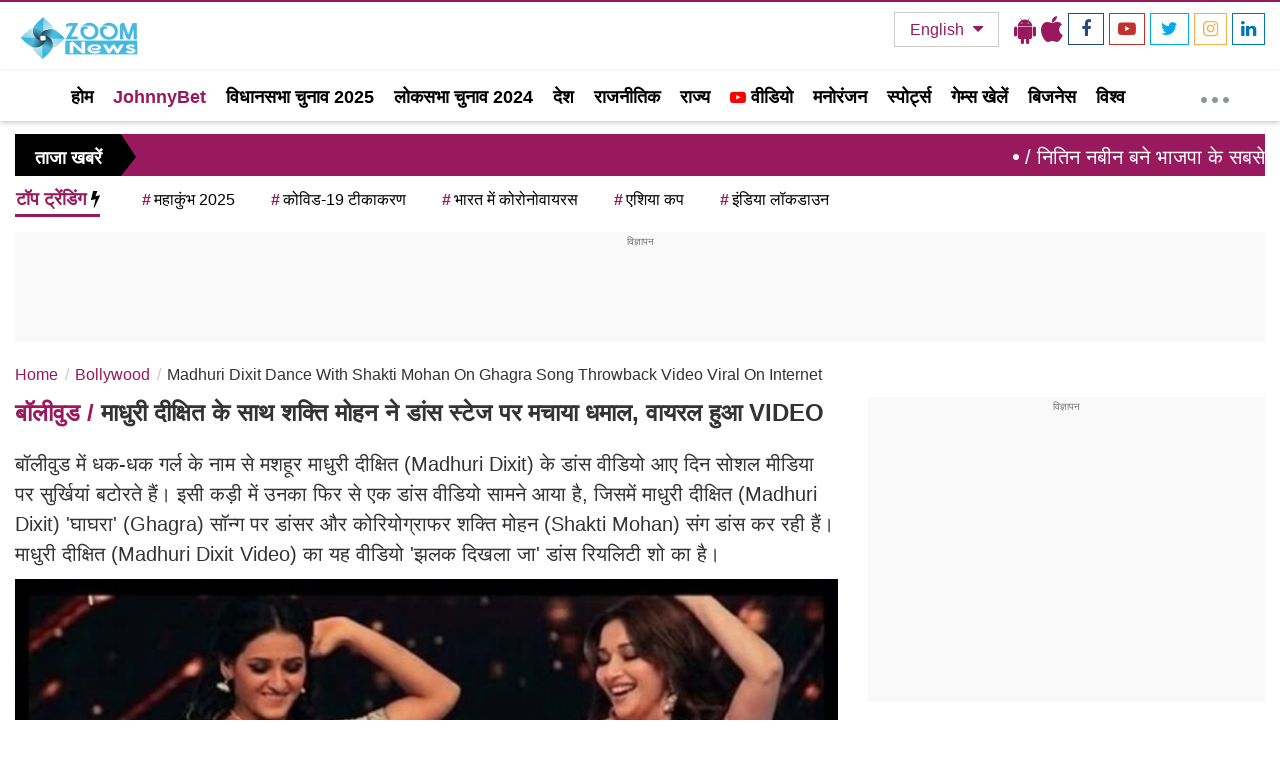

--- FILE ---
content_type: text/html; charset=utf-8
request_url: https://www.google.com/recaptcha/api2/aframe
body_size: 266
content:
<!DOCTYPE HTML><html><head><meta http-equiv="content-type" content="text/html; charset=UTF-8"></head><body><script nonce="oBAm4NcoiMgXB9291NqMNA">/** Anti-fraud and anti-abuse applications only. See google.com/recaptcha */ try{var clients={'sodar':'https://pagead2.googlesyndication.com/pagead/sodar?'};window.addEventListener("message",function(a){try{if(a.source===window.parent){var b=JSON.parse(a.data);var c=clients[b['id']];if(c){var d=document.createElement('img');d.src=c+b['params']+'&rc='+(localStorage.getItem("rc::a")?sessionStorage.getItem("rc::b"):"");window.document.body.appendChild(d);sessionStorage.setItem("rc::e",parseInt(sessionStorage.getItem("rc::e")||0)+1);localStorage.setItem("rc::h",'1768896414633');}}}catch(b){}});window.parent.postMessage("_grecaptcha_ready", "*");}catch(b){}</script></body></html>